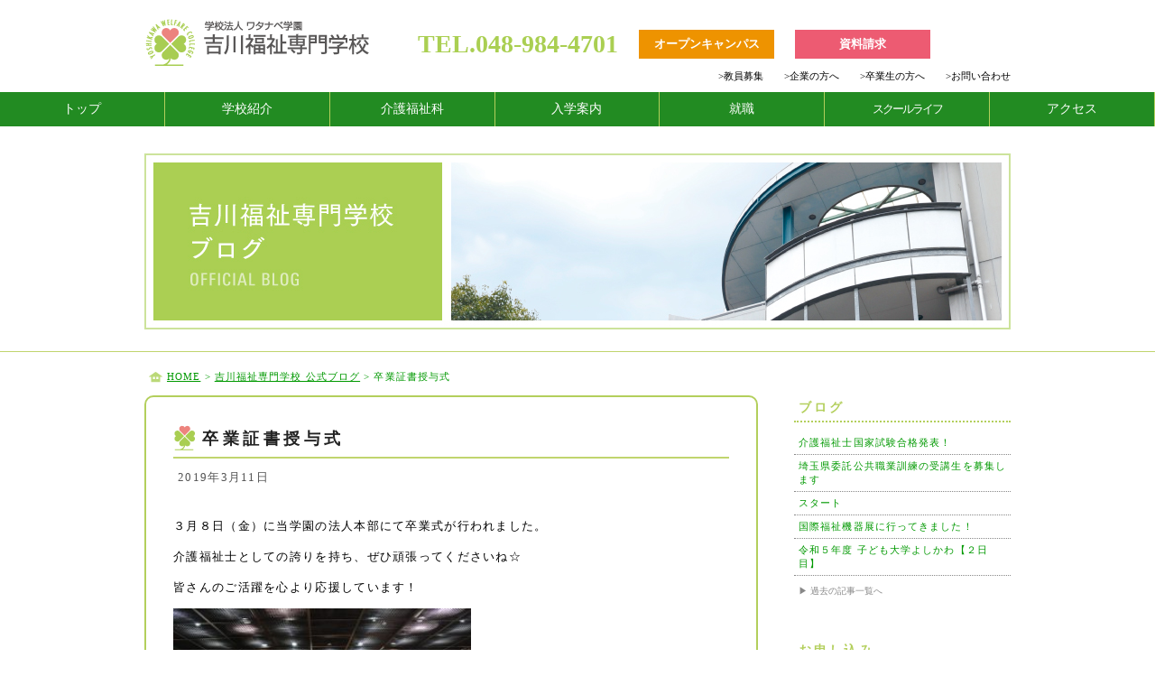

--- FILE ---
content_type: text/html; charset=UTF-8
request_url: https://www.yoshikawa-fukushi.ac.jp/wp/%E5%8D%92%E6%A5%AD%E8%A8%BC%E6%9B%B8%E6%8E%88%E4%B8%8E%E5%BC%8F/
body_size: 17295
content:
<!--CMS WordPress読み込み宣言文 -->
<!doctype html>
<html lang="ja">
<head>
<meta http-equiv="Content-Type" content="text/html; charset=UTF-8" />
<meta http-equiv="X-UA-Compatible" content="IE=Edge, chrome=1">
<meta name="viewport" content="width=device-width">
<title>卒業証書授与式 | 介護福祉士の資格取得、介護士養成なら、吉川福祉専門学校｜埼玉県吉川市</title>

<!--CSS読み込み -->	
<link href="https://www.yoshikawa-fukushi.ac.jp/css/style1707.css" rel="stylesheet" type="text/css" />
<link href="https://www.yoshikawa-fukushi.ac.jp/css/pages.css" rel="stylesheet" type="text/css" />
<link href="https://www.yoshikawa-fukushi.ac.jp/css/pages2.css" rel="stylesheet" type="text/css" />
<link href="https://www.yoshikawa-fukushi.ac.jp/css/gnavi.css" rel="stylesheet" type="text/css" />
<link href="https://maxcdn.bootstrapcdn.com/font-awesome/4.7.0/css/font-awesome.min.css" rel="stylesheet">

<!--[if IE 9 ]> <html class="ie9"> <![endif]-->
<!--[if IE 8 ]> <html class="ie8"> <![endif]-->

<script src="https://code.jquery.com/jquery-1.8.2.min.js"></script>

<script src="https://www.yoshikawa-fukushi.ac.jp/js/ga.js"></script>

<!--JavaScript 設定部 -->

    
<link href="https://www.yoshikawa-fukushi.ac.jp/css/fancybox.css" rel="stylesheet" type="text/css" />

<script type="text/javascript" src="https://www.yoshikawa-fukushi.ac.jp/js/jquery.easing.min.js"></script>
<script type="text/javascript" src="https://www.yoshikawa-fukushi.ac.jp/js/yskf.js"></script>



</head>
<body>
<div id="pagetop"></div><!-- ページTOPスクロール用ID設定 -->

<div id="header"><!-- start ヘッダー -->


<div class="header_inner">
<ul id="header01">
    <li id="header01_logo"><a href="https://www.yoshikawa-fukushi.ac.jp"><img src="https://www.yoshikawa-fukushi.ac.jp/images/logo.png" width="300" height="55" alt="学校法人ワタナベ学園 吉川福祉専門学校"></a></li>
    <li id="header01_tel"><a href="tel:048-984-4701" onclick="ga('send', 'event', 'ヘッダー電話リンク', 'タップ');"><span class="header_tel">TEL.048-984-4701</span></a></li>
	<li id="header01_oc"><a href="https://www.yoshikawa-fukushi.ac.jp/events/index.html"><span class="header_oc">オープンキャンパス</span></a></li>
    <li id="header01_req"><a href="https://www.yoshikawa-fukushi.ac.jp/info/request.html"><span class="header_req">資料請求</span></a></li>
</ul>


<ul class="btn">
    <li><a href="/wp/専任教員・非常勤講師の公募について【登録制】/"><span>></span>教員募集</a></li>
    <li><a href="https://www.yoshikawa-fukushi.ac.jp/info/business.html"><span>></span>企業の方へ</a></li>
    <li><a href="https://www.yoshikawa-fukushi.ac.jp/info/graduate.html"><span>></span>卒業生の方へ</a></li>
    <li><a href="https://www.yoshikawa-fukushi.ac.jp/info/inquiry.html"><span>></span>お問い合わせ</a></li>
</ul>

</div>

<div class="clearfloat"></div>

</div>

<div id="wrapper">

  <header role="banner">
    <div class="headerTop">
      <div class="siteTitle"><a href="#">メニュー</a></div>
    </div>
    <div class="navDrawrBtn"><span></span></div>
    <nav class="navDrawr" role="tablist">

<ul id="top-menu">
<li role="tab"><a href="https://www.yoshikawa-fukushi.ac.jp/">トップ</a>
</li>
<li><a href="#" role="tab">学校紹介</a>
    <ul class="sub" role="tabpanel">
    <li><a href="https://www.yoshikawa-fukushi.ac.jp/about/index.html">学校長挨拶</a></li>
    <li class="long"><a href="https://www.yoshikawa-fukushi.ac.jp/about/education.html">吉川福祉専門学校<br>5つの特色</a></li>
    <li class="long"><a href="https://www.yoshikawa-fukushi.ac.jp/about/training.html">実務者研修・<br>初任者研修</a></li>
    <li><a href="https://www.yoshikawa-fukushi.ac.jp/about/data.html">情報公開</a></li>
    </ul>
</li>
<li><a href="#" role="tab">介護福祉科</a>
    <ul class="sub" role="tabpanel">
    <li><a href="https://www.yoshikawa-fukushi.ac.jp/course/index.html">介護福祉科について</a></li>
    <li><a href="https://www.yoshikawa-fukushi.ac.jp/course/curriculum.html">カリキュラム</a></li>
    <li><a href="https://www.yoshikawa-fukushi.ac.jp/course/exam_preparetion.html">介護福祉士国家試験対策</a></li>
    <li><a href="https://www.yoshikawa-fukushi.ac.jp/course/teacher.html">講師紹介</a></li>
    <li><a href="https://www.yoshikawa-fukushi.ac.jp/course/student.html">卒業生からの<br>メッセージ</a></li>
    </ul>
</li>
<li><a href="#" role="tab">入学案内</a>
    <ul class="sub" role="tabpanel">
    <li><a href="https://www.yoshikawa-fukushi.ac.jp/admission/index.html">介護福祉科 入試概要</a></li>
    <li><a href="https://www.yoshikawa-fukushi.ac.jp/admission/tuition.html">学費(入学金・授業料等)</a></li>
    <li><a href="https://www.yoshikawa-fukushi.ac.jp/admission/support.html">学費サポート</a></li>
    </ul>
</li>
<li><a href="#" role="tab">就職</a>
    <ul class="sub" role="tabpanel">
    <li><a href="https://www.yoshikawa-fukushi.ac.jp/career/index.html">就職サポート</a></li>
    <li class="long"><a href="https://www.yoshikawa-fukushi.ac.jp/career/future.html">介護福祉科<br>就職実績</a></li>
    </ul>
</li>
<li><a href="#" role="tab"><span class="ftlsmall">スクールライフ</span></a>
    <ul class="sub" role="tabpanel">
    <li><a href="https://www.yoshikawa-fukushi.ac.jp/schoollife/index.html">年間行事</a></li>
    <li><a href="https://www.yoshikawa-fukushi.ac.jp/schoollife/facility.html">施設案内</a></li>
    <li><a href="https://www.yoshikawa-fukushi.ac.jp/schoollife/day.html">生徒の1日</a></li>
    <li><a href="https://www.yoshikawa-fukushi.ac.jp/schoollife/kagai.html">課外活動</a></li>
    </ul>
</li>

<li><a href="https://www.yoshikawa-fukushi.ac.jp/info/access.html" role="tab">アクセス</a>
</li>
</ul>


    </nav>
  </header>

</div>
<!--Gナビ終わり-->

</div><!-- end ヘッダー -->

<!-- メインイメージ -->
<div class="top_images_wrap">
<div class="top_images"><img src="https://www.yoshikawa-fukushi.ac.jp/info/images/top_images_blog.jpg" alt="吉川福祉専門学校ブログ">
</div>
</div>

<!--メイン-->
<div id="maincontent_wrap">
<div id="main">

<!--  パンクズ  -->
<div class="breadcrumbs">
<a href="https://www.yoshikawa-fukushi.ac.jp/">HOME</a> > <a href="https://www.yoshikawa-fukushi.ac.jp/wp/category/blog/">吉川福祉専門学校 公式ブログ</a> > 卒業証書授与式</div>

<div id="mainContent">


<!-- [ main ] -->
<!--------------------------------------- [ CMS_single ] --------------------------------------->

 

<h1>卒業証書授与式</h1>
<div class="paragraph">

        <!-- [ title ] -->
        
        <!-- [ date/cat ] -->
        <div class="cms_date">2019年3月11日</div>
		<div class="clearfloat"></div>
        <div class="cms_single_pict">
        <!-- [ photo/maintext ] -->
                                                </div>
        
        <div class="cms_content"><p>３月８日（金）に当学園の法人本部にて卒業式が行われました。</p>
<p>介護福祉士としての誇りを持ち、ぜひ頑張ってくださいね☆</p>
<p>皆さんのご活躍を心より応援しています！</p>
<p><img class="alignnone size-medium wp-image-7783 shadow_osx_small" src="https://www.yoshikawa-fukushi.ac.jp/wp/wp-content/uploads/2019/03/IMG_9036-300x200.jpg" alt="" height="220px" srcset="https://www.yoshikawa-fukushi.ac.jp/wp/wp-content/uploads/2019/03/IMG_9036-300x200.jpg 300w, https://www.yoshikawa-fukushi.ac.jp/wp/wp-content/uploads/2019/03/IMG_9036-768x512.jpg 768w, https://www.yoshikawa-fukushi.ac.jp/wp/wp-content/uploads/2019/03/IMG_9036.jpg 800w" sizes="(max-width: 300px) 100vw, 300px" /> <img class="alignnone size-medium wp-image-7784 shadow_osx_small" src="https://www.yoshikawa-fukushi.ac.jp/wp/wp-content/uploads/2019/03/IMG_9111-300x200.jpg" alt="" height="220px" srcset="https://www.yoshikawa-fukushi.ac.jp/wp/wp-content/uploads/2019/03/IMG_9111-300x200.jpg 300w, https://www.yoshikawa-fukushi.ac.jp/wp/wp-content/uploads/2019/03/IMG_9111-768x512.jpg 768w, https://www.yoshikawa-fukushi.ac.jp/wp/wp-content/uploads/2019/03/IMG_9111.jpg 800w" sizes="(max-width: 300px) 100vw, 300px" /><img class="alignnone size-medium wp-image-7785 shadow_osx_small" src="https://www.yoshikawa-fukushi.ac.jp/wp/wp-content/uploads/2019/03/IMG_9133-300x200.jpg" alt="" height="220px" srcset="https://www.yoshikawa-fukushi.ac.jp/wp/wp-content/uploads/2019/03/IMG_9133-300x200.jpg 300w, https://www.yoshikawa-fukushi.ac.jp/wp/wp-content/uploads/2019/03/IMG_9133-768x512.jpg 768w, https://www.yoshikawa-fukushi.ac.jp/wp/wp-content/uploads/2019/03/IMG_9133.jpg 800w" sizes="(max-width: 300px) 100vw, 300px" /> <img class="alignnone size-medium wp-image-7786 shadow_osx_small" src="https://www.yoshikawa-fukushi.ac.jp/wp/wp-content/uploads/2019/03/IMG_9153-300x200.jpg" alt="" height="220px" srcset="https://www.yoshikawa-fukushi.ac.jp/wp/wp-content/uploads/2019/03/IMG_9153-300x200.jpg 300w, https://www.yoshikawa-fukushi.ac.jp/wp/wp-content/uploads/2019/03/IMG_9153-768x512.jpg 768w, https://www.yoshikawa-fukushi.ac.jp/wp/wp-content/uploads/2019/03/IMG_9153.jpg 800w" sizes="(max-width: 300px) 100vw, 300px" /></p>
<p>ご卒業 おめでとうございます♪</p>
        <div class="clearfloat"></div>
        </div>
        
        <!-- [ footer ] -->
        <div class="cms_footer">
            <div class="cms_prev">
            <a href="https://www.yoshikawa-fukushi.ac.jp/wp/%e4%bb%8a%e5%b9%b4%e5%ba%a6%e3%83%a9%e3%82%b9%e3%83%88%ef%bc%81/" rel="prev">◀ 「今年度ラスト！」</a>            </div>
            <div class="cms_next">
            <a href="https://www.yoshikawa-fukushi.ac.jp/wp/%e3%82%82%e3%81%86%e3%81%99%e3%81%90%e6%96%b0%e5%b9%b4%e5%ba%a6/" rel="next">「もうすぐ新年度」 ▶</a>            </div>
            <div class="clearfloat"></div>
        </div>
        
        
</div>
               
<!--------------------------------------- [ /CMS_single ] --------------------------------------->

<!-- [ /main ] -->

</div>
<!-- [[ /contents ]] -->
	<div id="right_content">
    <div class="right_title">
     
ブログ</div>



<ul class="local_past">
<li><a href="https://www.yoshikawa-fukushi.ac.jp/wp/%e4%bb%8b%e8%ad%b7%e7%a6%8f%e7%a5%89%e5%a3%ab%e5%9b%bd%e5%ae%b6%e8%a9%a6%e9%a8%93%e5%90%88%e6%a0%bc%e7%99%ba%e8%a1%a8%ef%bc%81/"/>介護福祉士国家試験合格発表！</a></li>
<li><a href="https://www.yoshikawa-fukushi.ac.jp/wp/11265/"/>埼玉県委託公共職業訓練の受講生を募集します</a></li>
<li><a href="https://www.yoshikawa-fukushi.ac.jp/wp/2024start/"/>スタート</a></li>
<li><a href="https://www.yoshikawa-fukushi.ac.jp/wp/%e5%9b%bd%e9%9a%9b%e7%a6%8f%e7%a5%89%e6%a9%9f%e5%99%a8%e5%b1%95%e3%81%ab%e8%a1%8c%e3%81%a3%e3%81%a6%e3%81%8d%e3%81%be%e3%81%97%e3%81%9f%ef%bc%81-2/"/>国際福祉機器展に行ってきました！</a></li>
<li><a href="https://www.yoshikawa-fukushi.ac.jp/wp/%e4%bb%a4%e5%92%8c%ef%bc%95%e5%b9%b4%e5%ba%a6-%e5%ad%90%e3%81%a9%e3%82%82%e5%a4%a7%e5%ad%a6%e3%82%88%e3%81%97%e3%81%8b%e3%82%8f%e3%80%90%ef%bc%92%e6%97%a5%e7%9b%ae%e3%80%91/"/>令和５年度 子ども大学よしかわ【２日目】</a></li>
</ul>


<div class="past_all"><a href="https://www.yoshikawa-fukushi.ac.jp/past_entry_blog/">▶ 過去の記事一覧へ</a></div>
    
    <div class="right_title" style="margin-top:20px">お申し込み</div>
    <ul class="right_banner">
        <li><a href="https://www.yoshikawa-fukushi.ac.jp/events/index.html"><img src="https://www.yoshikawa-fukushi.ac.jp/images/banner_02.gif" width="240" height="80" alt="オープンキャンパス"></a></li>
    <li><a href="https://www.yoshikawa-fukushi.ac.jp/about/training.html"><img src="https://www.yoshikawa-fukushi.ac.jp/images/banner_05.gif" width="240" height="80" alt="実務者研修・初任者研修"></a></li>
        <li><a href="https://www.yoshikawa-fukushi.ac.jp/info/request.html"><img src="https://www.yoshikawa-fukushi.ac.jp/images/banner_01.gif" width="240" height="80" alt="資料請求"></a></li>
</ul> 
    <div class="right_title" style="margin-top:20px">吉川福祉専門学校公式SNS</div>
<ul class="right_banner_sns">
    <li><a href="https://www.facebook.com/toyoiryofukushi" target="_blank"><img src="https://www.yoshikawa-fukushi.ac.jp/images/sns_banner_01.gif" width="200" height="40" alt="吉川福祉専門学校 公式Facebookはこちら"></a></li>
    <li><a href="https://www.yoshikawa-fukushi.ac.jp/wp/category/blog/"><img src="https://www.yoshikawa-fukushi.ac.jp/images/sns_banner_03.gif" width="200" height="40" alt="吉川福祉専門学校 公式ブログはこちら"></a></li>    
    <li><a href="https://twitter.com/yoshikawafukush" target="_blank"><img src="https://www.yoshikawa-fukushi.ac.jp/images/sns_banner_02.gif" width="200" height="40" alt="吉川福祉専門学校 公式Twitterはこちら"></a></li>    
</ul>
    

    </ul>
	</div>
    

            <div class="clearfloat"></div>
</div><!--End of main-->
</div><!--End of maincontent_wrap-->


<!--  footer_navi -->
<footer>
<div id="footer_wrap">
<div id="footer_navi">
<div class="footer_box">
<a href="https://www.yoshikawa-fukushi.ac.jp"><img src="https://www.yoshikawa-fukushi.ac.jp/images/logo.png" alt="学校法人ワタナベ学園 吉川福祉専門学校"></a><br>
〒342-0041<br>
埼玉県吉川市保1-23-14<br>
TEL.048-984-4701<br>
FAX.048-983-6800<br>
<div style="padding-top:4px">厚生労働大臣指定／埼玉県知事認可／<br>
職業実践専門課程認定校</div>

</div>

<ul>
<li class="title"><span>■</span>学校紹介</li>
    <li><a href="https://www.yoshikawa-fukushi.ac.jp/about/index.html">学校長挨拶</a></li>
    <li><a href="https://www.yoshikawa-fukushi.ac.jp/about/education.html">吉川福祉専門学校 5つの特色</a></li>
    <li><a href="https://www.yoshikawa-fukushi.ac.jp/about/training.html">介護福祉士実務者研修・介護職員初任者研修</a></li>
    <li><a href="https://www.yoshikawa-fukushi.ac.jp/about/data.html">情報公開</a></li>
<li class="title"><span>■</span>介護福祉科</li>
    <li><a href="https://www.yoshikawa-fukushi.ac.jp/course/index.html">介護福祉科について</a></li>
    <li><a href="https://www.yoshikawa-fukushi.ac.jp/course/curriculum.html">カリキュラム</a></li>
    <li><a href="https://www.yoshikawa-fukushi.ac.jp/course/exam_preparetion.html">介護福祉士国家試験対策</a></li>
<!--    <li><a href="https://www.yoshikawa-fukushi.ac.jp/career/career.html">あなたのキャリアを活かす</a></li>
    <li><a href="https://www.yoshikawa-fukushi.ac.jp/course/afterschool.html">課外授業でスキルアップ</a></li>-->
    <li><a href="https://www.yoshikawa-fukushi.ac.jp/course/teacher.html">講師紹介</a></li>
    <li><a href="https://www.yoshikawa-fukushi.ac.jp/course/student.html">在校生からのメッセージ</a></li>
</ul>

<ul>
<li class="title"><span>■</span>入学案内</li>
    <li><a href="https://www.yoshikawa-fukushi.ac.jp/admission/index.html">介護福祉科 入試概要</a></li>
    <li><a href="https://www.yoshikawa-fukushi.ac.jp/admission/tuition.html">学費(入学金・授業料等)</a></li>
    <li><a href="https://www.yoshikawa-fukushi.ac.jp/admission/support.html">学費サポート</a></li>
<li class="title"><span>■</span>就職</li>
    <li><a href="https://www.yoshikawa-fukushi.ac.jp/career/index.html">就職サポート</a></li>
    <li><a href="https://www.yoshikawa-fukushi.ac.jp/career/future.html">介護福祉科 就職実績</a></li>
<li class="title"><span>■</span>お知らせ</li>
    <li><a href="https://www.yoshikawa-fukushi.ac.jp/wp/past_entry/">お知らせ一覧</a></li>
    <li><a href="https://www.yoshikawa-fukushi.ac.jp/wp/past_entry/">スケジュール一覧</a></li>
</ul>

<ul>
<li class="title"><span>■</span>スクールライフ</li>
    <li><a href="https://www.yoshikawa-fukushi.ac.jp/schoollife/index.html">年間行事</a></li>
    <li><a href="https://www.yoshikawa-fukushi.ac.jp/schoollife/facility.html">施設案内</a></li>
    <li><a href="https://www.yoshikawa-fukushi.ac.jp/schoollife/day.html">生徒の1日</a></li>
    <li><a href="https://www.yoshikawa-fukushi.ac.jp/schoollife/kagai.html">課外活動</a></li>
<li class="title food"><span>■</span>イベント</li>
    <li><a href="https://www.yoshikawa-fukushi.ac.jp/events/index.html">オープンキャンパス</a></li>
<!--    <li><a href="https://www.yoshikawa-fukushi.ac.jp/events/public.html">公開講座</a></li>-->
<li class="title"><span>■</span>その他</li>
    <li><a href="https://www.yoshikawa-fukushi.ac.jp/info/sitemap.html">サイトマップ</a></li>
    <li><a href="https://www.yoshikawa-fukushi.ac.jp/info/privacy.html">プライバシーポリシー</a></li>
</ul>

<div class="clearfloat"></div>
</div>
</div>
</footer>
<!--  footer-->



<div id="footer">

<div class="pagetop">
<a href="#pagetop" class="scroll">TOP ▲</a>
</div>
<div class="footer_copy">Copyright © YOSHIKAWA WELFERE COLLEGE. All Rights Reserved.</div>
</div>

</body>
</html>